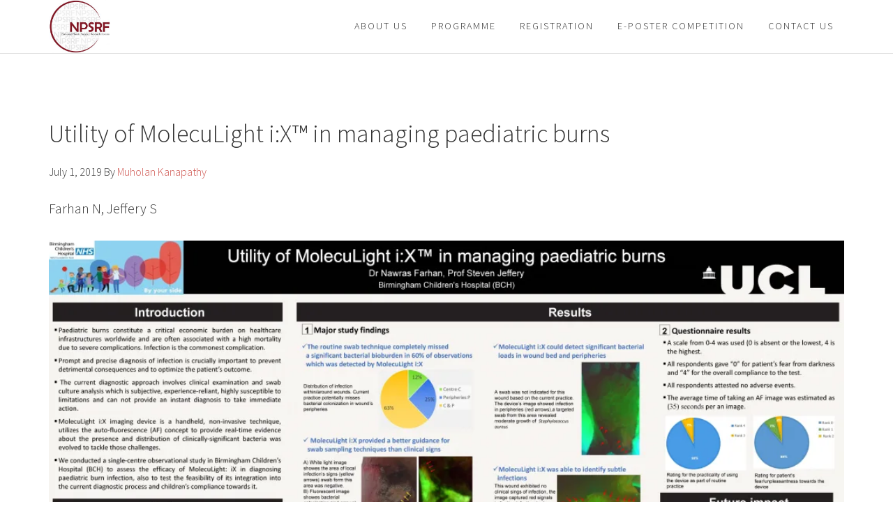

--- FILE ---
content_type: text/html; charset=UTF-8
request_url: https://nationalplasticsurgeryresearchforum.org/category/eposters/page/2
body_size: 14026
content:
<!DOCTYPE html>
<html lang="en-US">
<head >
<meta charset="UTF-8" />
		<meta name="robots" content="noindex" />
		<meta name="viewport" content="width=device-width, initial-scale=1" />
<title>EPosters – Page 2</title>
<meta name='robots' content='max-image-preview:large' />
<link rel='dns-prefetch' href='//fonts.googleapis.com' />
<link rel='dns-prefetch' href='//maxcdn.bootstrapcdn.com' />
<link rel='dns-prefetch' href='//s.w.org' />
<link rel='dns-prefetch' href='//v0.wordpress.com' />
<link rel='dns-prefetch' href='//i0.wp.com' />
<link rel='dns-prefetch' href='//jetpack.wordpress.com' />
<link rel='dns-prefetch' href='//s0.wp.com' />
<link rel='dns-prefetch' href='//public-api.wordpress.com' />
<link rel='dns-prefetch' href='//0.gravatar.com' />
<link rel='dns-prefetch' href='//1.gravatar.com' />
<link rel='dns-prefetch' href='//2.gravatar.com' />
<link rel='dns-prefetch' href='//widgets.wp.com' />
<link rel="alternate" type="application/rss+xml" title="National Plastic Surgery Research Forum &raquo; Feed" href="https://nationalplasticsurgeryresearchforum.org/feed" />
<link rel="alternate" type="application/rss+xml" title="National Plastic Surgery Research Forum &raquo; Comments Feed" href="https://nationalplasticsurgeryresearchforum.org/comments/feed" />
<link rel="alternate" type="text/calendar" title="National Plastic Surgery Research Forum &raquo; iCal Feed" href="https://nationalplasticsurgeryresearchforum.org/events/?ical=1" />
<link rel="alternate" type="application/rss+xml" title="National Plastic Surgery Research Forum &raquo; EPosters Category Feed" href="https://nationalplasticsurgeryresearchforum.org/category/eposters/feed" />
<link rel="canonical" href="https://nationalplasticsurgeryresearchforum.org/category/eposters/page/2" />
<script type="text/javascript">
window._wpemojiSettings = {"baseUrl":"https:\/\/s.w.org\/images\/core\/emoji\/14.0.0\/72x72\/","ext":".png","svgUrl":"https:\/\/s.w.org\/images\/core\/emoji\/14.0.0\/svg\/","svgExt":".svg","source":{"concatemoji":"https:\/\/nationalplasticsurgeryresearchforum.org\/wp-includes\/js\/wp-emoji-release.min.js?ver=6.0.11"}};
/*! This file is auto-generated */
!function(e,a,t){var n,r,o,i=a.createElement("canvas"),p=i.getContext&&i.getContext("2d");function s(e,t){var a=String.fromCharCode,e=(p.clearRect(0,0,i.width,i.height),p.fillText(a.apply(this,e),0,0),i.toDataURL());return p.clearRect(0,0,i.width,i.height),p.fillText(a.apply(this,t),0,0),e===i.toDataURL()}function c(e){var t=a.createElement("script");t.src=e,t.defer=t.type="text/javascript",a.getElementsByTagName("head")[0].appendChild(t)}for(o=Array("flag","emoji"),t.supports={everything:!0,everythingExceptFlag:!0},r=0;r<o.length;r++)t.supports[o[r]]=function(e){if(!p||!p.fillText)return!1;switch(p.textBaseline="top",p.font="600 32px Arial",e){case"flag":return s([127987,65039,8205,9895,65039],[127987,65039,8203,9895,65039])?!1:!s([55356,56826,55356,56819],[55356,56826,8203,55356,56819])&&!s([55356,57332,56128,56423,56128,56418,56128,56421,56128,56430,56128,56423,56128,56447],[55356,57332,8203,56128,56423,8203,56128,56418,8203,56128,56421,8203,56128,56430,8203,56128,56423,8203,56128,56447]);case"emoji":return!s([129777,127995,8205,129778,127999],[129777,127995,8203,129778,127999])}return!1}(o[r]),t.supports.everything=t.supports.everything&&t.supports[o[r]],"flag"!==o[r]&&(t.supports.everythingExceptFlag=t.supports.everythingExceptFlag&&t.supports[o[r]]);t.supports.everythingExceptFlag=t.supports.everythingExceptFlag&&!t.supports.flag,t.DOMReady=!1,t.readyCallback=function(){t.DOMReady=!0},t.supports.everything||(n=function(){t.readyCallback()},a.addEventListener?(a.addEventListener("DOMContentLoaded",n,!1),e.addEventListener("load",n,!1)):(e.attachEvent("onload",n),a.attachEvent("onreadystatechange",function(){"complete"===a.readyState&&t.readyCallback()})),(e=t.source||{}).concatemoji?c(e.concatemoji):e.wpemoji&&e.twemoji&&(c(e.twemoji),c(e.wpemoji)))}(window,document,window._wpemojiSettings);
</script>
<style type="text/css">
img.wp-smiley,
img.emoji {
	display: inline !important;
	border: none !important;
	box-shadow: none !important;
	height: 1em !important;
	width: 1em !important;
	margin: 0 0.07em !important;
	vertical-align: -0.1em !important;
	background: none !important;
	padding: 0 !important;
}
</style>
	<link rel='stylesheet' id='squareone-css'  href='https://nationalplasticsurgeryresearchforum.org/wp-content/themes/squareone/style.css?ver=1.0.0' type='text/css' media='all' />
<style id='squareone-inline-css' type='text/css'>

		a,
		.entry-title a:hover,
		.image-section a:hover,
		.image-section .featured-content .entry-title a:hover,
		.site-footer a:hover {
			color: #ce534d;
		}

		button,
		input[type="button"],
		input[type="reset"],
		input[type="submit"],
		.archive-pagination li a:hover,
		.archive-pagination .active a,
		.button,
		.widget .button,
		.rightrow,
		.popular,
		.enews-widget input[type="submit"],
		.front-page-2,
		.front-page-6,
		.portfolio .more-link {
			background-color: #ce534d;
		}

		button,
		input[type="button"],
		input[type="reset"],
		input[type="submit"],
		.button,
		.front-page input:focus,
		.front-page textarea:focus,
		.widget .button {
			border-color: #ce534d;
		}
		
</style>
<link rel='stylesheet' id='wp-block-library-css'  href='https://nationalplasticsurgeryresearchforum.org/wp-includes/css/dist/block-library/style.min.css?ver=6.0.11' type='text/css' media='all' />
<style id='wp-block-library-inline-css' type='text/css'>
.has-text-align-justify{text-align:justify;}
</style>
<link rel='stylesheet' id='mediaelement-css'  href='https://nationalplasticsurgeryresearchforum.org/wp-includes/js/mediaelement/mediaelementplayer-legacy.min.css?ver=4.2.16' type='text/css' media='all' />
<link rel='stylesheet' id='wp-mediaelement-css'  href='https://nationalplasticsurgeryresearchforum.org/wp-includes/js/mediaelement/wp-mediaelement.min.css?ver=6.0.11' type='text/css' media='all' />
<style id='global-styles-inline-css' type='text/css'>
body{--wp--preset--color--black: #000000;--wp--preset--color--cyan-bluish-gray: #abb8c3;--wp--preset--color--white: #ffffff;--wp--preset--color--pale-pink: #f78da7;--wp--preset--color--vivid-red: #cf2e2e;--wp--preset--color--luminous-vivid-orange: #ff6900;--wp--preset--color--luminous-vivid-amber: #fcb900;--wp--preset--color--light-green-cyan: #7bdcb5;--wp--preset--color--vivid-green-cyan: #00d084;--wp--preset--color--pale-cyan-blue: #8ed1fc;--wp--preset--color--vivid-cyan-blue: #0693e3;--wp--preset--color--vivid-purple: #9b51e0;--wp--preset--gradient--vivid-cyan-blue-to-vivid-purple: linear-gradient(135deg,rgba(6,147,227,1) 0%,rgb(155,81,224) 100%);--wp--preset--gradient--light-green-cyan-to-vivid-green-cyan: linear-gradient(135deg,rgb(122,220,180) 0%,rgb(0,208,130) 100%);--wp--preset--gradient--luminous-vivid-amber-to-luminous-vivid-orange: linear-gradient(135deg,rgba(252,185,0,1) 0%,rgba(255,105,0,1) 100%);--wp--preset--gradient--luminous-vivid-orange-to-vivid-red: linear-gradient(135deg,rgba(255,105,0,1) 0%,rgb(207,46,46) 100%);--wp--preset--gradient--very-light-gray-to-cyan-bluish-gray: linear-gradient(135deg,rgb(238,238,238) 0%,rgb(169,184,195) 100%);--wp--preset--gradient--cool-to-warm-spectrum: linear-gradient(135deg,rgb(74,234,220) 0%,rgb(151,120,209) 20%,rgb(207,42,186) 40%,rgb(238,44,130) 60%,rgb(251,105,98) 80%,rgb(254,248,76) 100%);--wp--preset--gradient--blush-light-purple: linear-gradient(135deg,rgb(255,206,236) 0%,rgb(152,150,240) 100%);--wp--preset--gradient--blush-bordeaux: linear-gradient(135deg,rgb(254,205,165) 0%,rgb(254,45,45) 50%,rgb(107,0,62) 100%);--wp--preset--gradient--luminous-dusk: linear-gradient(135deg,rgb(255,203,112) 0%,rgb(199,81,192) 50%,rgb(65,88,208) 100%);--wp--preset--gradient--pale-ocean: linear-gradient(135deg,rgb(255,245,203) 0%,rgb(182,227,212) 50%,rgb(51,167,181) 100%);--wp--preset--gradient--electric-grass: linear-gradient(135deg,rgb(202,248,128) 0%,rgb(113,206,126) 100%);--wp--preset--gradient--midnight: linear-gradient(135deg,rgb(2,3,129) 0%,rgb(40,116,252) 100%);--wp--preset--duotone--dark-grayscale: url('#wp-duotone-dark-grayscale');--wp--preset--duotone--grayscale: url('#wp-duotone-grayscale');--wp--preset--duotone--purple-yellow: url('#wp-duotone-purple-yellow');--wp--preset--duotone--blue-red: url('#wp-duotone-blue-red');--wp--preset--duotone--midnight: url('#wp-duotone-midnight');--wp--preset--duotone--magenta-yellow: url('#wp-duotone-magenta-yellow');--wp--preset--duotone--purple-green: url('#wp-duotone-purple-green');--wp--preset--duotone--blue-orange: url('#wp-duotone-blue-orange');--wp--preset--font-size--small: 13px;--wp--preset--font-size--medium: 20px;--wp--preset--font-size--large: 36px;--wp--preset--font-size--x-large: 42px;}.has-black-color{color: var(--wp--preset--color--black) !important;}.has-cyan-bluish-gray-color{color: var(--wp--preset--color--cyan-bluish-gray) !important;}.has-white-color{color: var(--wp--preset--color--white) !important;}.has-pale-pink-color{color: var(--wp--preset--color--pale-pink) !important;}.has-vivid-red-color{color: var(--wp--preset--color--vivid-red) !important;}.has-luminous-vivid-orange-color{color: var(--wp--preset--color--luminous-vivid-orange) !important;}.has-luminous-vivid-amber-color{color: var(--wp--preset--color--luminous-vivid-amber) !important;}.has-light-green-cyan-color{color: var(--wp--preset--color--light-green-cyan) !important;}.has-vivid-green-cyan-color{color: var(--wp--preset--color--vivid-green-cyan) !important;}.has-pale-cyan-blue-color{color: var(--wp--preset--color--pale-cyan-blue) !important;}.has-vivid-cyan-blue-color{color: var(--wp--preset--color--vivid-cyan-blue) !important;}.has-vivid-purple-color{color: var(--wp--preset--color--vivid-purple) !important;}.has-black-background-color{background-color: var(--wp--preset--color--black) !important;}.has-cyan-bluish-gray-background-color{background-color: var(--wp--preset--color--cyan-bluish-gray) !important;}.has-white-background-color{background-color: var(--wp--preset--color--white) !important;}.has-pale-pink-background-color{background-color: var(--wp--preset--color--pale-pink) !important;}.has-vivid-red-background-color{background-color: var(--wp--preset--color--vivid-red) !important;}.has-luminous-vivid-orange-background-color{background-color: var(--wp--preset--color--luminous-vivid-orange) !important;}.has-luminous-vivid-amber-background-color{background-color: var(--wp--preset--color--luminous-vivid-amber) !important;}.has-light-green-cyan-background-color{background-color: var(--wp--preset--color--light-green-cyan) !important;}.has-vivid-green-cyan-background-color{background-color: var(--wp--preset--color--vivid-green-cyan) !important;}.has-pale-cyan-blue-background-color{background-color: var(--wp--preset--color--pale-cyan-blue) !important;}.has-vivid-cyan-blue-background-color{background-color: var(--wp--preset--color--vivid-cyan-blue) !important;}.has-vivid-purple-background-color{background-color: var(--wp--preset--color--vivid-purple) !important;}.has-black-border-color{border-color: var(--wp--preset--color--black) !important;}.has-cyan-bluish-gray-border-color{border-color: var(--wp--preset--color--cyan-bluish-gray) !important;}.has-white-border-color{border-color: var(--wp--preset--color--white) !important;}.has-pale-pink-border-color{border-color: var(--wp--preset--color--pale-pink) !important;}.has-vivid-red-border-color{border-color: var(--wp--preset--color--vivid-red) !important;}.has-luminous-vivid-orange-border-color{border-color: var(--wp--preset--color--luminous-vivid-orange) !important;}.has-luminous-vivid-amber-border-color{border-color: var(--wp--preset--color--luminous-vivid-amber) !important;}.has-light-green-cyan-border-color{border-color: var(--wp--preset--color--light-green-cyan) !important;}.has-vivid-green-cyan-border-color{border-color: var(--wp--preset--color--vivid-green-cyan) !important;}.has-pale-cyan-blue-border-color{border-color: var(--wp--preset--color--pale-cyan-blue) !important;}.has-vivid-cyan-blue-border-color{border-color: var(--wp--preset--color--vivid-cyan-blue) !important;}.has-vivid-purple-border-color{border-color: var(--wp--preset--color--vivid-purple) !important;}.has-vivid-cyan-blue-to-vivid-purple-gradient-background{background: var(--wp--preset--gradient--vivid-cyan-blue-to-vivid-purple) !important;}.has-light-green-cyan-to-vivid-green-cyan-gradient-background{background: var(--wp--preset--gradient--light-green-cyan-to-vivid-green-cyan) !important;}.has-luminous-vivid-amber-to-luminous-vivid-orange-gradient-background{background: var(--wp--preset--gradient--luminous-vivid-amber-to-luminous-vivid-orange) !important;}.has-luminous-vivid-orange-to-vivid-red-gradient-background{background: var(--wp--preset--gradient--luminous-vivid-orange-to-vivid-red) !important;}.has-very-light-gray-to-cyan-bluish-gray-gradient-background{background: var(--wp--preset--gradient--very-light-gray-to-cyan-bluish-gray) !important;}.has-cool-to-warm-spectrum-gradient-background{background: var(--wp--preset--gradient--cool-to-warm-spectrum) !important;}.has-blush-light-purple-gradient-background{background: var(--wp--preset--gradient--blush-light-purple) !important;}.has-blush-bordeaux-gradient-background{background: var(--wp--preset--gradient--blush-bordeaux) !important;}.has-luminous-dusk-gradient-background{background: var(--wp--preset--gradient--luminous-dusk) !important;}.has-pale-ocean-gradient-background{background: var(--wp--preset--gradient--pale-ocean) !important;}.has-electric-grass-gradient-background{background: var(--wp--preset--gradient--electric-grass) !important;}.has-midnight-gradient-background{background: var(--wp--preset--gradient--midnight) !important;}.has-small-font-size{font-size: var(--wp--preset--font-size--small) !important;}.has-medium-font-size{font-size: var(--wp--preset--font-size--medium) !important;}.has-large-font-size{font-size: var(--wp--preset--font-size--large) !important;}.has-x-large-font-size{font-size: var(--wp--preset--font-size--x-large) !important;}
</style>
<link rel='stylesheet' id='contact-form-7-css'  href='https://nationalplasticsurgeryresearchforum.org/wp-content/plugins/contact-form-7/includes/css/styles.css?ver=5.6.1' type='text/css' media='all' />
<link rel='stylesheet' id='google-fonts-css'  href='//fonts.googleapis.com/css?family=Source+Sans+Pro%3A200%2C300%2C400%2C500%2C600&#038;ver=1.0.0' type='text/css' media='all' />
<link rel='stylesheet' id='dashicons-css'  href='https://nationalplasticsurgeryresearchforum.org/wp-includes/css/dashicons.min.css?ver=6.0.11' type='text/css' media='all' />
<link rel='stylesheet' id='font-awesome-css'  href='https://maxcdn.bootstrapcdn.com/font-awesome/4.5.0/css/font-awesome.min.css?ver=4.5.0' type='text/css' media='all' />
<link rel='stylesheet' id='simple-social-icons-font-css'  href='https://nationalplasticsurgeryresearchforum.org/wp-content/plugins/simple-social-icons/css/style.css?ver=3.0.2' type='text/css' media='all' />
<!-- Inline jetpack_facebook_likebox -->
<style id='jetpack_facebook_likebox-inline-css' type='text/css'>
.widget_facebook_likebox {
	overflow: hidden;
}

</style>
<link rel='stylesheet' id='jquery-lazyloadxt-spinner-css-css'  href='//nationalplasticsurgeryresearchforum.org/wp-content/plugins/a3-lazy-load/assets/css/jquery.lazyloadxt.spinner.css?ver=6.0.11' type='text/css' media='all' />
<link rel='stylesheet' id='jetpack_css-css'  href='https://nationalplasticsurgeryresearchforum.org/wp-content/plugins/jetpack/css/jetpack.css?ver=11.1.4' type='text/css' media='all' />
<script type='text/javascript' src='https://nationalplasticsurgeryresearchforum.org/wp-includes/js/jquery/jquery.min.js?ver=3.6.0' id='jquery-core-js'></script>
<script type='text/javascript' src='https://nationalplasticsurgeryresearchforum.org/wp-includes/js/jquery/jquery-migrate.min.js?ver=3.3.2' id='jquery-migrate-js'></script>
<script type='text/javascript' src='https://nationalplasticsurgeryresearchforum.org/wp-content/themes/squareone/js/global.js?ver=1.0.0' id='squareone-global-js'></script>
<link rel="https://api.w.org/" href="https://nationalplasticsurgeryresearchforum.org/wp-json/" /><link rel="alternate" type="application/json" href="https://nationalplasticsurgeryresearchforum.org/wp-json/wp/v2/categories/10" /><link rel="EditURI" type="application/rsd+xml" title="RSD" href="https://nationalplasticsurgeryresearchforum.org/xmlrpc.php?rsd" />
<meta name="tec-api-version" content="v1"><meta name="tec-api-origin" content="https://nationalplasticsurgeryresearchforum.org"><link rel="alternate" href="https://nationalplasticsurgeryresearchforum.org/wp-json/tribe/events/v1/" /><style>img#wpstats{display:none}</style>
	<link rel="pingback" href="https://nationalplasticsurgeryresearchforum.org/xmlrpc.php" />
<link rel="prev" href="https://nationalplasticsurgeryresearchforum.org/category/eposters/" />
<link rel="next" href="https://nationalplasticsurgeryresearchforum.org/category/eposters/page/3" />
<style type="text/css">.site-title a { background: url(https://nationalplasticsurgeryresearchforum.org/wp-content/uploads/2018/01/cropped-NPSRF-Logo.jpg) no-repeat !important; }</style>
<style type="text/css">.broken_link, a.broken_link {
	text-decoration: line-through;
}</style>
<!-- Jetpack Open Graph Tags -->
<meta property="og:type" content="website" />
<meta property="og:title" content="EPosters – Page 2" />
<meta property="og:url" content="https://nationalplasticsurgeryresearchforum.org/category/eposters" />
<meta property="og:site_name" content="National Plastic Surgery Research Forum" />
<meta property="og:image" content="https://i0.wp.com/nationalplasticsurgeryresearchforum.org/wp-content/uploads/2018/01/cropped-researcher-npsrf-1.jpg?fit=512%2C512&#038;ssl=1" />
<meta property="og:image:width" content="512" />
<meta property="og:image:height" content="512" />
<meta property="og:image:alt" content="" />
<meta property="og:locale" content="en_US" />

<!-- End Jetpack Open Graph Tags -->
<link rel="icon" href="https://i0.wp.com/nationalplasticsurgeryresearchforum.org/wp-content/uploads/2018/01/cropped-researcher-npsrf-1.jpg?fit=32%2C32&#038;ssl=1" sizes="32x32" />
<link rel="icon" href="https://i0.wp.com/nationalplasticsurgeryresearchforum.org/wp-content/uploads/2018/01/cropped-researcher-npsrf-1.jpg?fit=192%2C192&#038;ssl=1" sizes="192x192" />
<link rel="apple-touch-icon" href="https://i0.wp.com/nationalplasticsurgeryresearchforum.org/wp-content/uploads/2018/01/cropped-researcher-npsrf-1.jpg?fit=180%2C180&#038;ssl=1" />
<meta name="msapplication-TileImage" content="https://i0.wp.com/nationalplasticsurgeryresearchforum.org/wp-content/uploads/2018/01/cropped-researcher-npsrf-1.jpg?fit=270%2C270&#038;ssl=1" />
</head>
<body data-rsssl=1 class="archive paged category category-eposters category-10 paged-2 category-paged-2 tribe-no-js custom-header header-image header-full-width full-width-content genesis-breadcrumbs-hidden genesis-footer-widgets-hidden" itemscope itemtype="https://schema.org/WebPage"><svg xmlns="http://www.w3.org/2000/svg" viewBox="0 0 0 0" width="0" height="0" focusable="false" role="none" style="visibility: hidden; position: absolute; left: -9999px; overflow: hidden;" ><defs><filter id="wp-duotone-dark-grayscale"><feColorMatrix color-interpolation-filters="sRGB" type="matrix" values=" .299 .587 .114 0 0 .299 .587 .114 0 0 .299 .587 .114 0 0 .299 .587 .114 0 0 " /><feComponentTransfer color-interpolation-filters="sRGB" ><feFuncR type="table" tableValues="0 0.49803921568627" /><feFuncG type="table" tableValues="0 0.49803921568627" /><feFuncB type="table" tableValues="0 0.49803921568627" /><feFuncA type="table" tableValues="1 1" /></feComponentTransfer><feComposite in2="SourceGraphic" operator="in" /></filter></defs></svg><svg xmlns="http://www.w3.org/2000/svg" viewBox="0 0 0 0" width="0" height="0" focusable="false" role="none" style="visibility: hidden; position: absolute; left: -9999px; overflow: hidden;" ><defs><filter id="wp-duotone-grayscale"><feColorMatrix color-interpolation-filters="sRGB" type="matrix" values=" .299 .587 .114 0 0 .299 .587 .114 0 0 .299 .587 .114 0 0 .299 .587 .114 0 0 " /><feComponentTransfer color-interpolation-filters="sRGB" ><feFuncR type="table" tableValues="0 1" /><feFuncG type="table" tableValues="0 1" /><feFuncB type="table" tableValues="0 1" /><feFuncA type="table" tableValues="1 1" /></feComponentTransfer><feComposite in2="SourceGraphic" operator="in" /></filter></defs></svg><svg xmlns="http://www.w3.org/2000/svg" viewBox="0 0 0 0" width="0" height="0" focusable="false" role="none" style="visibility: hidden; position: absolute; left: -9999px; overflow: hidden;" ><defs><filter id="wp-duotone-purple-yellow"><feColorMatrix color-interpolation-filters="sRGB" type="matrix" values=" .299 .587 .114 0 0 .299 .587 .114 0 0 .299 .587 .114 0 0 .299 .587 .114 0 0 " /><feComponentTransfer color-interpolation-filters="sRGB" ><feFuncR type="table" tableValues="0.54901960784314 0.98823529411765" /><feFuncG type="table" tableValues="0 1" /><feFuncB type="table" tableValues="0.71764705882353 0.25490196078431" /><feFuncA type="table" tableValues="1 1" /></feComponentTransfer><feComposite in2="SourceGraphic" operator="in" /></filter></defs></svg><svg xmlns="http://www.w3.org/2000/svg" viewBox="0 0 0 0" width="0" height="0" focusable="false" role="none" style="visibility: hidden; position: absolute; left: -9999px; overflow: hidden;" ><defs><filter id="wp-duotone-blue-red"><feColorMatrix color-interpolation-filters="sRGB" type="matrix" values=" .299 .587 .114 0 0 .299 .587 .114 0 0 .299 .587 .114 0 0 .299 .587 .114 0 0 " /><feComponentTransfer color-interpolation-filters="sRGB" ><feFuncR type="table" tableValues="0 1" /><feFuncG type="table" tableValues="0 0.27843137254902" /><feFuncB type="table" tableValues="0.5921568627451 0.27843137254902" /><feFuncA type="table" tableValues="1 1" /></feComponentTransfer><feComposite in2="SourceGraphic" operator="in" /></filter></defs></svg><svg xmlns="http://www.w3.org/2000/svg" viewBox="0 0 0 0" width="0" height="0" focusable="false" role="none" style="visibility: hidden; position: absolute; left: -9999px; overflow: hidden;" ><defs><filter id="wp-duotone-midnight"><feColorMatrix color-interpolation-filters="sRGB" type="matrix" values=" .299 .587 .114 0 0 .299 .587 .114 0 0 .299 .587 .114 0 0 .299 .587 .114 0 0 " /><feComponentTransfer color-interpolation-filters="sRGB" ><feFuncR type="table" tableValues="0 0" /><feFuncG type="table" tableValues="0 0.64705882352941" /><feFuncB type="table" tableValues="0 1" /><feFuncA type="table" tableValues="1 1" /></feComponentTransfer><feComposite in2="SourceGraphic" operator="in" /></filter></defs></svg><svg xmlns="http://www.w3.org/2000/svg" viewBox="0 0 0 0" width="0" height="0" focusable="false" role="none" style="visibility: hidden; position: absolute; left: -9999px; overflow: hidden;" ><defs><filter id="wp-duotone-magenta-yellow"><feColorMatrix color-interpolation-filters="sRGB" type="matrix" values=" .299 .587 .114 0 0 .299 .587 .114 0 0 .299 .587 .114 0 0 .299 .587 .114 0 0 " /><feComponentTransfer color-interpolation-filters="sRGB" ><feFuncR type="table" tableValues="0.78039215686275 1" /><feFuncG type="table" tableValues="0 0.94901960784314" /><feFuncB type="table" tableValues="0.35294117647059 0.47058823529412" /><feFuncA type="table" tableValues="1 1" /></feComponentTransfer><feComposite in2="SourceGraphic" operator="in" /></filter></defs></svg><svg xmlns="http://www.w3.org/2000/svg" viewBox="0 0 0 0" width="0" height="0" focusable="false" role="none" style="visibility: hidden; position: absolute; left: -9999px; overflow: hidden;" ><defs><filter id="wp-duotone-purple-green"><feColorMatrix color-interpolation-filters="sRGB" type="matrix" values=" .299 .587 .114 0 0 .299 .587 .114 0 0 .299 .587 .114 0 0 .299 .587 .114 0 0 " /><feComponentTransfer color-interpolation-filters="sRGB" ><feFuncR type="table" tableValues="0.65098039215686 0.40392156862745" /><feFuncG type="table" tableValues="0 1" /><feFuncB type="table" tableValues="0.44705882352941 0.4" /><feFuncA type="table" tableValues="1 1" /></feComponentTransfer><feComposite in2="SourceGraphic" operator="in" /></filter></defs></svg><svg xmlns="http://www.w3.org/2000/svg" viewBox="0 0 0 0" width="0" height="0" focusable="false" role="none" style="visibility: hidden; position: absolute; left: -9999px; overflow: hidden;" ><defs><filter id="wp-duotone-blue-orange"><feColorMatrix color-interpolation-filters="sRGB" type="matrix" values=" .299 .587 .114 0 0 .299 .587 .114 0 0 .299 .587 .114 0 0 .299 .587 .114 0 0 " /><feComponentTransfer color-interpolation-filters="sRGB" ><feFuncR type="table" tableValues="0.098039215686275 1" /><feFuncG type="table" tableValues="0 0.66274509803922" /><feFuncB type="table" tableValues="0.84705882352941 0.41960784313725" /><feFuncA type="table" tableValues="1 1" /></feComponentTransfer><feComposite in2="SourceGraphic" operator="in" /></filter></defs></svg><div class="site-container"><ul class="genesis-skip-link"><li><a href="#genesis-nav-primary" class="screen-reader-shortcut"> Skip to primary navigation</a></li><li><a href="#genesis-content" class="screen-reader-shortcut"> Skip to main content</a></li></ul><header class="site-header" itemscope itemtype="https://schema.org/WPHeader"><div class="wrap"><div class="title-area"><p class="site-title" itemprop="headline"><a href="https://nationalplasticsurgeryresearchforum.org/">National Plastic Surgery Research Forum</a></p><p class="site-description" itemprop="description">Plastic Surgery Academic Meeting: 6th July | London | 2019</p></div><nav class="nav-primary" aria-label="Main" itemscope itemtype="https://schema.org/SiteNavigationElement" id="genesis-nav-primary"><div class="wrap"><ul id="menu-npsrf-menu" class="menu genesis-nav-menu menu-primary js-superfish"><li id="menu-item-25" class="menu-item menu-item-type-post_type menu-item-object-page menu-item-home menu-item-25"><a href="https://nationalplasticsurgeryresearchforum.org/about-us" itemprop="url"><span itemprop="name">About Us</span></a></li>
<li id="menu-item-160" class="menu-item menu-item-type-post_type menu-item-object-page menu-item-has-children menu-item-160"><a href="https://nationalplasticsurgeryresearchforum.org/national-plastic-surgery-research-forum-meeting-programme-6th-july-2019" itemprop="url"><span itemprop="name">Programme</span></a>
<ul class="sub-menu">
	<li id="menu-item-291" class="menu-item menu-item-type-post_type menu-item-object-page menu-item-291"><a href="https://nationalplasticsurgeryresearchforum.org/national-plastic-surgery-research-forum-meeting-programme-6th-july-2019" itemprop="url"><span itemprop="name">Programme</span></a></li>
	<li id="menu-item-290" class="menu-item menu-item-type-post_type menu-item-object-page menu-item-290"><a href="https://nationalplasticsurgeryresearchforum.org/confirmed-speakers-for-the-npsrf-day-6th-july-2019" itemprop="url"><span itemprop="name">Speakers Biographies</span></a></li>
</ul>
</li>
<li id="menu-item-119" class="menu-item menu-item-type-post_type menu-item-object-post menu-item-119"><a href="https://nationalplasticsurgeryresearchforum.org/the-meeting" itemprop="url"><span itemprop="name">Registration</span></a></li>
<li id="menu-item-170" class="menu-item menu-item-type-post_type menu-item-object-page menu-item-has-children menu-item-170"><a href="https://nationalplasticsurgeryresearchforum.org/npsrf-e-poster-competition" itemprop="url"><span itemprop="name">E-Poster Competition</span></a>
<ul class="sub-menu">
	<li id="menu-item-182" class="menu-item menu-item-type-post_type menu-item-object-page menu-item-182"><a href="https://nationalplasticsurgeryresearchforum.org/npsrf-e-poster-competition" itemprop="url"><span itemprop="name">E-Poster Competition</span></a></li>
	<li id="menu-item-171" class="menu-item menu-item-type-post_type menu-item-object-page menu-item-171"><a href="https://nationalplasticsurgeryresearchforum.org/e-posters" itemprop="url"><span itemprop="name">E-Poster Entries</span></a></li>
	<li id="menu-item-175" class="menu-item menu-item-type-post_type menu-item-object-page menu-item-175"><a href="https://nationalplasticsurgeryresearchforum.org/npsrf-e-poster-submission-portal" itemprop="url"><span itemprop="name">Submission Portal</span></a></li>
</ul>
</li>
<li id="menu-item-33" class="menu-item menu-item-type-post_type menu-item-object-page menu-item-33"><a href="https://nationalplasticsurgeryresearchforum.org/contact-us" itemprop="url"><span itemprop="name">Contact Us</span></a></li>
</ul></div></nav></div></header><div class="site-inner"><div class="content-sidebar-wrap"><main class="content" id="genesis-content"><article class="post-729 post type-post status-publish format-standard has-post-thumbnail category-eposters entry" aria-label="Utility of MolecuLight i:X™ in managing paediatric burns" itemscope itemtype="https://schema.org/CreativeWork"><header class="entry-header"><h2 class="entry-title" itemprop="headline"><a class="entry-title-link" rel="bookmark" href="https://nationalplasticsurgeryresearchforum.org/utility-of-moleculight-ix-in-managing-paediatric-burns">Utility of MolecuLight i:X™ in managing paediatric burns</a></h2>
<p class="entry-meta"><time class="entry-time" itemprop="datePublished" datetime="2019-07-01T20:20:40+00:00">July 1, 2019</time> By <span class="entry-author" itemprop="author" itemscope itemtype="https://schema.org/Person"><a href="https://nationalplasticsurgeryresearchforum.org/author/mkanapathy" class="entry-author-link" rel="author" itemprop="url"><span class="entry-author-name" itemprop="name">Muholan Kanapathy</span></a></span>  </p></header><div class="entry-content" itemprop="text">
<p> Farhan N, Jeffery S </p>



<figure class="wp-block-image is-resized"><img data-attachment-id="762" data-permalink="https://nationalplasticsurgeryresearchforum.org/utility-of-moleculight-ix-in-managing-paediatric-burns/farhan-n-jeffery-s-1" data-orig-file="https://i0.wp.com/nationalplasticsurgeryresearchforum.org/wp-content/uploads/2019/07/Farhan-N-Jeffery-S-1.jpg?fit=5500%2C2800&amp;ssl=1" data-orig-size="5500,2800" data-comments-opened="1" data-image-meta="{&quot;aperture&quot;:&quot;0&quot;,&quot;credit&quot;:&quot;&quot;,&quot;camera&quot;:&quot;&quot;,&quot;caption&quot;:&quot;&quot;,&quot;created_timestamp&quot;:&quot;0&quot;,&quot;copyright&quot;:&quot;&quot;,&quot;focal_length&quot;:&quot;0&quot;,&quot;iso&quot;:&quot;0&quot;,&quot;shutter_speed&quot;:&quot;0&quot;,&quot;title&quot;:&quot;&quot;,&quot;orientation&quot;:&quot;1&quot;}" data-image-title="Farhan-N-Jeffery-S-1" data-image-description="" data-image-caption="" data-medium-file="https://i0.wp.com/nationalplasticsurgeryresearchforum.org/wp-content/uploads/2019/07/Farhan-N-Jeffery-S-1.jpg?fit=300%2C153&amp;ssl=1" data-large-file="https://i0.wp.com/nationalplasticsurgeryresearchforum.org/wp-content/uploads/2019/07/Farhan-N-Jeffery-S-1.jpg?fit=1024%2C521&amp;ssl=1" src="https://i0.wp.com/nationalplasticsurgeryresearchforum.org/wp-content/plugins/a3-lazy-load/assets/images/lazy_placeholder.gif?resize=1285%2C654" data-lazy-type="image" data-src="https://i2.wp.com/nationalplasticsurgeryresearchforum.org/wp-content/uploads/2019/07/Farhan-N-Jeffery-S-1.jpg?fit=1024%2C521&amp;ssl=1" alt="" class="lazy lazy-hidden wp-image-762" width="1285" height="654" srcset="" data-srcset="https://i0.wp.com/nationalplasticsurgeryresearchforum.org/wp-content/uploads/2019/07/Farhan-N-Jeffery-S-1.jpg?w=5500&amp;ssl=1 5500w, https://i0.wp.com/nationalplasticsurgeryresearchforum.org/wp-content/uploads/2019/07/Farhan-N-Jeffery-S-1.jpg?resize=300%2C153&amp;ssl=1 300w, https://i0.wp.com/nationalplasticsurgeryresearchforum.org/wp-content/uploads/2019/07/Farhan-N-Jeffery-S-1.jpg?resize=768%2C391&amp;ssl=1 768w, https://i0.wp.com/nationalplasticsurgeryresearchforum.org/wp-content/uploads/2019/07/Farhan-N-Jeffery-S-1.jpg?resize=1024%2C521&amp;ssl=1 1024w, https://i0.wp.com/nationalplasticsurgeryresearchforum.org/wp-content/uploads/2019/07/Farhan-N-Jeffery-S-1.jpg?w=2000&amp;ssl=1 2000w, https://i0.wp.com/nationalplasticsurgeryresearchforum.org/wp-content/uploads/2019/07/Farhan-N-Jeffery-S-1.jpg?w=3000&amp;ssl=1 3000w" sizes="(max-width: 1000px) 100vw, 1000px" data-recalc-dims="1" /><noscript><img data-attachment-id="762" data-permalink="https://nationalplasticsurgeryresearchforum.org/utility-of-moleculight-ix-in-managing-paediatric-burns/farhan-n-jeffery-s-1" data-orig-file="https://i0.wp.com/nationalplasticsurgeryresearchforum.org/wp-content/uploads/2019/07/Farhan-N-Jeffery-S-1.jpg?fit=5500%2C2800&amp;ssl=1" data-orig-size="5500,2800" data-comments-opened="1" data-image-meta="{&quot;aperture&quot;:&quot;0&quot;,&quot;credit&quot;:&quot;&quot;,&quot;camera&quot;:&quot;&quot;,&quot;caption&quot;:&quot;&quot;,&quot;created_timestamp&quot;:&quot;0&quot;,&quot;copyright&quot;:&quot;&quot;,&quot;focal_length&quot;:&quot;0&quot;,&quot;iso&quot;:&quot;0&quot;,&quot;shutter_speed&quot;:&quot;0&quot;,&quot;title&quot;:&quot;&quot;,&quot;orientation&quot;:&quot;1&quot;}" data-image-title="Farhan-N-Jeffery-S-1" data-image-description="" data-image-caption="" data-medium-file="https://i0.wp.com/nationalplasticsurgeryresearchforum.org/wp-content/uploads/2019/07/Farhan-N-Jeffery-S-1.jpg?fit=300%2C153&amp;ssl=1" data-large-file="https://i0.wp.com/nationalplasticsurgeryresearchforum.org/wp-content/uploads/2019/07/Farhan-N-Jeffery-S-1.jpg?fit=1024%2C521&amp;ssl=1" src="https://i2.wp.com/nationalplasticsurgeryresearchforum.org/wp-content/uploads/2019/07/Farhan-N-Jeffery-S-1.jpg?fit=1024%2C521&amp;ssl=1" alt="" class="wp-image-762" width="1285" height="654" srcset="https://i0.wp.com/nationalplasticsurgeryresearchforum.org/wp-content/uploads/2019/07/Farhan-N-Jeffery-S-1.jpg?w=5500&amp;ssl=1 5500w, https://i0.wp.com/nationalplasticsurgeryresearchforum.org/wp-content/uploads/2019/07/Farhan-N-Jeffery-S-1.jpg?resize=300%2C153&amp;ssl=1 300w, https://i0.wp.com/nationalplasticsurgeryresearchforum.org/wp-content/uploads/2019/07/Farhan-N-Jeffery-S-1.jpg?resize=768%2C391&amp;ssl=1 768w, https://i0.wp.com/nationalplasticsurgeryresearchforum.org/wp-content/uploads/2019/07/Farhan-N-Jeffery-S-1.jpg?resize=1024%2C521&amp;ssl=1 1024w, https://i0.wp.com/nationalplasticsurgeryresearchforum.org/wp-content/uploads/2019/07/Farhan-N-Jeffery-S-1.jpg?w=2000&amp;ssl=1 2000w, https://i0.wp.com/nationalplasticsurgeryresearchforum.org/wp-content/uploads/2019/07/Farhan-N-Jeffery-S-1.jpg?w=3000&amp;ssl=1 3000w" sizes="(max-width: 1000px) 100vw, 1000px" /></noscript></figure>
</div><footer class="entry-footer"><p class="entry-meta"><span class="entry-categories">Filed Under: <a href="https://nationalplasticsurgeryresearchforum.org/category/eposters" rel="category tag">EPosters</a></span> </p></footer></article><article class="post-726 post type-post status-publish format-standard has-post-thumbnail category-eposters entry" aria-label="A National UK multi-centre implementation study of a ICHOM standard set for Congenital Upper Limb Anomalies" itemscope itemtype="https://schema.org/CreativeWork"><header class="entry-header"><h2 class="entry-title" itemprop="headline"><a class="entry-title-link" rel="bookmark" href="https://nationalplasticsurgeryresearchforum.org/a-national-uk-multi-centre-implementation-study-of-a-ichom-standard-set-for-congenital-upper-limb-anomalies">A National UK multi-centre implementation study of a ICHOM standard set for Congenital Upper Limb Anomalies</a></h2>
<p class="entry-meta"><time class="entry-time" itemprop="datePublished" datetime="2019-07-01T20:19:32+00:00">July 1, 2019</time> By <span class="entry-author" itemprop="author" itemscope itemtype="https://schema.org/Person"><a href="https://nationalplasticsurgeryresearchforum.org/author/mkanapathy" class="entry-author-link" rel="author" itemprop="url"><span class="entry-author-name" itemprop="name">Muholan Kanapathy</span></a></span>  </p></header><div class="entry-content" itemprop="text">
<p> Mr E. Campbell (MBChB, BMedSci, MRCS), Miss M. Tjaberinga (BMSc), Mr B. Sivakumar (MBBS, BSc, MD(Res), FRCS(Plast)) </p>



<figure class="wp-block-image is-resized"><img data-attachment-id="727" data-permalink="https://nationalplasticsurgeryresearchforum.org/a-national-uk-multi-centre-implementation-study-of-a-ichom-standard-set-for-congenital-upper-limb-anomalies/mr-e-campbell-mbchb-bmedsci-mrcs-miss-m-tjaberinga-bmsc-mr-b-sivakumar-mbbs-bsc-mdres-frcsplast" data-orig-file="https://i0.wp.com/nationalplasticsurgeryresearchforum.org/wp-content/uploads/2019/07/Mr-E.-Campbell-MBChB-BMedSci-MRCS-Miss-M.-Tjaberinga-BMSc-Mr-B.-Sivakumar-MBBS-BSc-MDRes-FRCSPlast.jpg?fit=3673%2C5201&amp;ssl=1" data-orig-size="3673,5201" data-comments-opened="1" data-image-meta="{&quot;aperture&quot;:&quot;0&quot;,&quot;credit&quot;:&quot;&quot;,&quot;camera&quot;:&quot;&quot;,&quot;caption&quot;:&quot;&quot;,&quot;created_timestamp&quot;:&quot;0&quot;,&quot;copyright&quot;:&quot;&quot;,&quot;focal_length&quot;:&quot;0&quot;,&quot;iso&quot;:&quot;0&quot;,&quot;shutter_speed&quot;:&quot;0&quot;,&quot;title&quot;:&quot;&quot;,&quot;orientation&quot;:&quot;0&quot;}" data-image-title="Mr-E.-Campbell-MBChB-BMedSci-MRCS-Miss-M.-Tjaberinga-BMSc-Mr-B.-Sivakumar-MBBS-BSc-MDRes-FRCSPlast" data-image-description="" data-image-caption="" data-medium-file="https://i0.wp.com/nationalplasticsurgeryresearchforum.org/wp-content/uploads/2019/07/Mr-E.-Campbell-MBChB-BMedSci-MRCS-Miss-M.-Tjaberinga-BMSc-Mr-B.-Sivakumar-MBBS-BSc-MDRes-FRCSPlast.jpg?fit=212%2C300&amp;ssl=1" data-large-file="https://i0.wp.com/nationalplasticsurgeryresearchforum.org/wp-content/uploads/2019/07/Mr-E.-Campbell-MBChB-BMedSci-MRCS-Miss-M.-Tjaberinga-BMSc-Mr-B.-Sivakumar-MBBS-BSc-MDRes-FRCSPlast.jpg?fit=723%2C1024&amp;ssl=1" loading="lazy" src="https://i0.wp.com/nationalplasticsurgeryresearchforum.org/wp-content/plugins/a3-lazy-load/assets/images/lazy_placeholder.gif?resize=1084%2C1534" data-lazy-type="image" data-src="https://i0.wp.com/nationalplasticsurgeryresearchforum.org/wp-content/uploads/2019/07/Mr-E.-Campbell-MBChB-BMedSci-MRCS-Miss-M.-Tjaberinga-BMSc-Mr-B.-Sivakumar-MBBS-BSc-MDRes-FRCSPlast.jpg?fit=723%2C1024&amp;ssl=1" alt="" class="lazy lazy-hidden wp-image-727" width="1084" height="1534" srcset="" data-srcset="https://i0.wp.com/nationalplasticsurgeryresearchforum.org/wp-content/uploads/2019/07/Mr-E.-Campbell-MBChB-BMedSci-MRCS-Miss-M.-Tjaberinga-BMSc-Mr-B.-Sivakumar-MBBS-BSc-MDRes-FRCSPlast.jpg?w=3673&amp;ssl=1 3673w, https://i0.wp.com/nationalplasticsurgeryresearchforum.org/wp-content/uploads/2019/07/Mr-E.-Campbell-MBChB-BMedSci-MRCS-Miss-M.-Tjaberinga-BMSc-Mr-B.-Sivakumar-MBBS-BSc-MDRes-FRCSPlast.jpg?resize=212%2C300&amp;ssl=1 212w, https://i0.wp.com/nationalplasticsurgeryresearchforum.org/wp-content/uploads/2019/07/Mr-E.-Campbell-MBChB-BMedSci-MRCS-Miss-M.-Tjaberinga-BMSc-Mr-B.-Sivakumar-MBBS-BSc-MDRes-FRCSPlast.jpg?resize=768%2C1087&amp;ssl=1 768w, https://i0.wp.com/nationalplasticsurgeryresearchforum.org/wp-content/uploads/2019/07/Mr-E.-Campbell-MBChB-BMedSci-MRCS-Miss-M.-Tjaberinga-BMSc-Mr-B.-Sivakumar-MBBS-BSc-MDRes-FRCSPlast.jpg?resize=723%2C1024&amp;ssl=1 723w, https://i0.wp.com/nationalplasticsurgeryresearchforum.org/wp-content/uploads/2019/07/Mr-E.-Campbell-MBChB-BMedSci-MRCS-Miss-M.-Tjaberinga-BMSc-Mr-B.-Sivakumar-MBBS-BSc-MDRes-FRCSPlast.jpg?w=2000&amp;ssl=1 2000w, https://i0.wp.com/nationalplasticsurgeryresearchforum.org/wp-content/uploads/2019/07/Mr-E.-Campbell-MBChB-BMedSci-MRCS-Miss-M.-Tjaberinga-BMSc-Mr-B.-Sivakumar-MBBS-BSc-MDRes-FRCSPlast.jpg?w=3000&amp;ssl=1 3000w" sizes="(max-width: 1000px) 100vw, 1000px" data-recalc-dims="1" /><noscript><img data-attachment-id="727" data-permalink="https://nationalplasticsurgeryresearchforum.org/a-national-uk-multi-centre-implementation-study-of-a-ichom-standard-set-for-congenital-upper-limb-anomalies/mr-e-campbell-mbchb-bmedsci-mrcs-miss-m-tjaberinga-bmsc-mr-b-sivakumar-mbbs-bsc-mdres-frcsplast" data-orig-file="https://i0.wp.com/nationalplasticsurgeryresearchforum.org/wp-content/uploads/2019/07/Mr-E.-Campbell-MBChB-BMedSci-MRCS-Miss-M.-Tjaberinga-BMSc-Mr-B.-Sivakumar-MBBS-BSc-MDRes-FRCSPlast.jpg?fit=3673%2C5201&amp;ssl=1" data-orig-size="3673,5201" data-comments-opened="1" data-image-meta="{&quot;aperture&quot;:&quot;0&quot;,&quot;credit&quot;:&quot;&quot;,&quot;camera&quot;:&quot;&quot;,&quot;caption&quot;:&quot;&quot;,&quot;created_timestamp&quot;:&quot;0&quot;,&quot;copyright&quot;:&quot;&quot;,&quot;focal_length&quot;:&quot;0&quot;,&quot;iso&quot;:&quot;0&quot;,&quot;shutter_speed&quot;:&quot;0&quot;,&quot;title&quot;:&quot;&quot;,&quot;orientation&quot;:&quot;0&quot;}" data-image-title="Mr-E.-Campbell-MBChB-BMedSci-MRCS-Miss-M.-Tjaberinga-BMSc-Mr-B.-Sivakumar-MBBS-BSc-MDRes-FRCSPlast" data-image-description="" data-image-caption="" data-medium-file="https://i0.wp.com/nationalplasticsurgeryresearchforum.org/wp-content/uploads/2019/07/Mr-E.-Campbell-MBChB-BMedSci-MRCS-Miss-M.-Tjaberinga-BMSc-Mr-B.-Sivakumar-MBBS-BSc-MDRes-FRCSPlast.jpg?fit=212%2C300&amp;ssl=1" data-large-file="https://i0.wp.com/nationalplasticsurgeryresearchforum.org/wp-content/uploads/2019/07/Mr-E.-Campbell-MBChB-BMedSci-MRCS-Miss-M.-Tjaberinga-BMSc-Mr-B.-Sivakumar-MBBS-BSc-MDRes-FRCSPlast.jpg?fit=723%2C1024&amp;ssl=1" loading="lazy" src="https://i0.wp.com/nationalplasticsurgeryresearchforum.org/wp-content/uploads/2019/07/Mr-E.-Campbell-MBChB-BMedSci-MRCS-Miss-M.-Tjaberinga-BMSc-Mr-B.-Sivakumar-MBBS-BSc-MDRes-FRCSPlast.jpg?fit=723%2C1024&amp;ssl=1" alt="" class="wp-image-727" width="1084" height="1534" srcset="https://i0.wp.com/nationalplasticsurgeryresearchforum.org/wp-content/uploads/2019/07/Mr-E.-Campbell-MBChB-BMedSci-MRCS-Miss-M.-Tjaberinga-BMSc-Mr-B.-Sivakumar-MBBS-BSc-MDRes-FRCSPlast.jpg?w=3673&amp;ssl=1 3673w, https://i0.wp.com/nationalplasticsurgeryresearchforum.org/wp-content/uploads/2019/07/Mr-E.-Campbell-MBChB-BMedSci-MRCS-Miss-M.-Tjaberinga-BMSc-Mr-B.-Sivakumar-MBBS-BSc-MDRes-FRCSPlast.jpg?resize=212%2C300&amp;ssl=1 212w, https://i0.wp.com/nationalplasticsurgeryresearchforum.org/wp-content/uploads/2019/07/Mr-E.-Campbell-MBChB-BMedSci-MRCS-Miss-M.-Tjaberinga-BMSc-Mr-B.-Sivakumar-MBBS-BSc-MDRes-FRCSPlast.jpg?resize=768%2C1087&amp;ssl=1 768w, https://i0.wp.com/nationalplasticsurgeryresearchforum.org/wp-content/uploads/2019/07/Mr-E.-Campbell-MBChB-BMedSci-MRCS-Miss-M.-Tjaberinga-BMSc-Mr-B.-Sivakumar-MBBS-BSc-MDRes-FRCSPlast.jpg?resize=723%2C1024&amp;ssl=1 723w, https://i0.wp.com/nationalplasticsurgeryresearchforum.org/wp-content/uploads/2019/07/Mr-E.-Campbell-MBChB-BMedSci-MRCS-Miss-M.-Tjaberinga-BMSc-Mr-B.-Sivakumar-MBBS-BSc-MDRes-FRCSPlast.jpg?w=2000&amp;ssl=1 2000w, https://i0.wp.com/nationalplasticsurgeryresearchforum.org/wp-content/uploads/2019/07/Mr-E.-Campbell-MBChB-BMedSci-MRCS-Miss-M.-Tjaberinga-BMSc-Mr-B.-Sivakumar-MBBS-BSc-MDRes-FRCSPlast.jpg?w=3000&amp;ssl=1 3000w" sizes="(max-width: 1000px) 100vw, 1000px" /></noscript></figure>
</div><footer class="entry-footer"><p class="entry-meta"><span class="entry-categories">Filed Under: <a href="https://nationalplasticsurgeryresearchforum.org/category/eposters" rel="category tag">EPosters</a></span> </p></footer></article><article class="post-723 post type-post status-publish format-standard has-post-thumbnail category-eposters entry" aria-label="Composite Tissue Allotransplantation for Burn and Blast Injuries" itemscope itemtype="https://schema.org/CreativeWork"><header class="entry-header"><h2 class="entry-title" itemprop="headline"><a class="entry-title-link" rel="bookmark" href="https://nationalplasticsurgeryresearchforum.org/composite-tissue-allotransplantation-for-burn-and-blast-injuries">Composite Tissue Allotransplantation for Burn and Blast Injuries</a></h2>
<p class="entry-meta"><time class="entry-time" itemprop="datePublished" datetime="2019-07-01T20:17:34+00:00">July 1, 2019</time> By <span class="entry-author" itemprop="author" itemscope itemtype="https://schema.org/Person"><a href="https://nationalplasticsurgeryresearchforum.org/author/mkanapathy" class="entry-author-link" rel="author" itemprop="url"><span class="entry-author-name" itemprop="name">Muholan Kanapathy</span></a></span>  </p></header><div class="entry-content" itemprop="text">
<p> Raghavan A, Jemec B, Motallebzadeh R </p>



<figure class="wp-block-image is-resized"><img data-attachment-id="724" data-permalink="https://nationalplasticsurgeryresearchforum.org/composite-tissue-allotransplantation-for-burn-and-blast-injuries/raghavan-a-jemec-b-motallebzadeh-r" data-orig-file="https://i0.wp.com/nationalplasticsurgeryresearchforum.org/wp-content/uploads/2019/07/Raghavan-A-Jemec-B-Motallebzadeh-R.jpg?fit=1920%2C2715&amp;ssl=1" data-orig-size="1920,2715" data-comments-opened="1" data-image-meta="{&quot;aperture&quot;:&quot;0&quot;,&quot;credit&quot;:&quot;&quot;,&quot;camera&quot;:&quot;&quot;,&quot;caption&quot;:&quot;&quot;,&quot;created_timestamp&quot;:&quot;0&quot;,&quot;copyright&quot;:&quot;&quot;,&quot;focal_length&quot;:&quot;0&quot;,&quot;iso&quot;:&quot;0&quot;,&quot;shutter_speed&quot;:&quot;0&quot;,&quot;title&quot;:&quot;&quot;,&quot;orientation&quot;:&quot;0&quot;}" data-image-title="Raghavan-A-Jemec-B-Motallebzadeh-R" data-image-description="" data-image-caption="" data-medium-file="https://i0.wp.com/nationalplasticsurgeryresearchforum.org/wp-content/uploads/2019/07/Raghavan-A-Jemec-B-Motallebzadeh-R.jpg?fit=212%2C300&amp;ssl=1" data-large-file="https://i0.wp.com/nationalplasticsurgeryresearchforum.org/wp-content/uploads/2019/07/Raghavan-A-Jemec-B-Motallebzadeh-R.jpg?fit=724%2C1024&amp;ssl=1" loading="lazy" src="https://i0.wp.com/nationalplasticsurgeryresearchforum.org/wp-content/plugins/a3-lazy-load/assets/images/lazy_placeholder.gif?resize=1076%2C1522" data-lazy-type="image" data-src="https://i2.wp.com/nationalplasticsurgeryresearchforum.org/wp-content/uploads/2019/07/Raghavan-A-Jemec-B-Motallebzadeh-R.jpg?fit=724%2C1024&amp;ssl=1" alt="" class="lazy lazy-hidden wp-image-724" width="1076" height="1522" srcset="" data-srcset="https://i0.wp.com/nationalplasticsurgeryresearchforum.org/wp-content/uploads/2019/07/Raghavan-A-Jemec-B-Motallebzadeh-R.jpg?w=1920&amp;ssl=1 1920w, https://i0.wp.com/nationalplasticsurgeryresearchforum.org/wp-content/uploads/2019/07/Raghavan-A-Jemec-B-Motallebzadeh-R.jpg?resize=212%2C300&amp;ssl=1 212w, https://i0.wp.com/nationalplasticsurgeryresearchforum.org/wp-content/uploads/2019/07/Raghavan-A-Jemec-B-Motallebzadeh-R.jpg?resize=768%2C1086&amp;ssl=1 768w, https://i0.wp.com/nationalplasticsurgeryresearchforum.org/wp-content/uploads/2019/07/Raghavan-A-Jemec-B-Motallebzadeh-R.jpg?resize=724%2C1024&amp;ssl=1 724w" sizes="(max-width: 1000px) 100vw, 1000px" data-recalc-dims="1" /><noscript><img data-attachment-id="724" data-permalink="https://nationalplasticsurgeryresearchforum.org/composite-tissue-allotransplantation-for-burn-and-blast-injuries/raghavan-a-jemec-b-motallebzadeh-r" data-orig-file="https://i0.wp.com/nationalplasticsurgeryresearchforum.org/wp-content/uploads/2019/07/Raghavan-A-Jemec-B-Motallebzadeh-R.jpg?fit=1920%2C2715&amp;ssl=1" data-orig-size="1920,2715" data-comments-opened="1" data-image-meta="{&quot;aperture&quot;:&quot;0&quot;,&quot;credit&quot;:&quot;&quot;,&quot;camera&quot;:&quot;&quot;,&quot;caption&quot;:&quot;&quot;,&quot;created_timestamp&quot;:&quot;0&quot;,&quot;copyright&quot;:&quot;&quot;,&quot;focal_length&quot;:&quot;0&quot;,&quot;iso&quot;:&quot;0&quot;,&quot;shutter_speed&quot;:&quot;0&quot;,&quot;title&quot;:&quot;&quot;,&quot;orientation&quot;:&quot;0&quot;}" data-image-title="Raghavan-A-Jemec-B-Motallebzadeh-R" data-image-description="" data-image-caption="" data-medium-file="https://i0.wp.com/nationalplasticsurgeryresearchforum.org/wp-content/uploads/2019/07/Raghavan-A-Jemec-B-Motallebzadeh-R.jpg?fit=212%2C300&amp;ssl=1" data-large-file="https://i0.wp.com/nationalplasticsurgeryresearchforum.org/wp-content/uploads/2019/07/Raghavan-A-Jemec-B-Motallebzadeh-R.jpg?fit=724%2C1024&amp;ssl=1" loading="lazy" src="https://i2.wp.com/nationalplasticsurgeryresearchforum.org/wp-content/uploads/2019/07/Raghavan-A-Jemec-B-Motallebzadeh-R.jpg?fit=724%2C1024&amp;ssl=1" alt="" class="wp-image-724" width="1076" height="1522" srcset="https://i0.wp.com/nationalplasticsurgeryresearchforum.org/wp-content/uploads/2019/07/Raghavan-A-Jemec-B-Motallebzadeh-R.jpg?w=1920&amp;ssl=1 1920w, https://i0.wp.com/nationalplasticsurgeryresearchforum.org/wp-content/uploads/2019/07/Raghavan-A-Jemec-B-Motallebzadeh-R.jpg?resize=212%2C300&amp;ssl=1 212w, https://i0.wp.com/nationalplasticsurgeryresearchforum.org/wp-content/uploads/2019/07/Raghavan-A-Jemec-B-Motallebzadeh-R.jpg?resize=768%2C1086&amp;ssl=1 768w, https://i0.wp.com/nationalplasticsurgeryresearchforum.org/wp-content/uploads/2019/07/Raghavan-A-Jemec-B-Motallebzadeh-R.jpg?resize=724%2C1024&amp;ssl=1 724w" sizes="(max-width: 1000px) 100vw, 1000px" /></noscript></figure>
</div><footer class="entry-footer"><p class="entry-meta"><span class="entry-categories">Filed Under: <a href="https://nationalplasticsurgeryresearchforum.org/category/eposters" rel="category tag">EPosters</a></span> </p></footer></article><article class="post-720 post type-post status-publish format-standard has-post-thumbnail category-eposters entry" aria-label="Trigger finger from Ocean Rowing &#8211; a Prospective, Observational Study" itemscope itemtype="https://schema.org/CreativeWork"><header class="entry-header"><h2 class="entry-title" itemprop="headline"><a class="entry-title-link" rel="bookmark" href="https://nationalplasticsurgeryresearchforum.org/trigger-finger-from-ocean-rowing-a-prospective-observational-study">Trigger finger from Ocean Rowing &#8211; a Prospective, Observational Study</a></h2>
<p class="entry-meta"><time class="entry-time" itemprop="datePublished" datetime="2019-07-01T20:15:58+00:00">July 1, 2019</time> By <span class="entry-author" itemprop="author" itemscope itemtype="https://schema.org/Person"><a href="https://nationalplasticsurgeryresearchforum.org/author/mkanapathy" class="entry-author-link" rel="author" itemprop="url"><span class="entry-author-name" itemprop="name">Muholan Kanapathy</span></a></span>  </p></header><div class="entry-content" itemprop="text">
<p> Welman T, Young K, Faulkner J, Singh P, Larkin J, Horwitz M </p>



<figure class="wp-block-image is-resized"><img data-attachment-id="764" data-permalink="https://nationalplasticsurgeryresearchforum.org/trigger-finger-from-ocean-rowing-a-prospective-observational-study/welman-t-young-k-faulkner-j-singh-p-larkin-j-horwitz-m-5" data-orig-file="https://i0.wp.com/nationalplasticsurgeryresearchforum.org/wp-content/uploads/2019/07/Welman-T-Young-K-Faulkner-J-Singh-P-Larkin-J-Horwitz-M-5.jpg?fit=1241%2C1754&amp;ssl=1" data-orig-size="1241,1754" data-comments-opened="1" data-image-meta="{&quot;aperture&quot;:&quot;0&quot;,&quot;credit&quot;:&quot;&quot;,&quot;camera&quot;:&quot;&quot;,&quot;caption&quot;:&quot;&quot;,&quot;created_timestamp&quot;:&quot;0&quot;,&quot;copyright&quot;:&quot;&quot;,&quot;focal_length&quot;:&quot;0&quot;,&quot;iso&quot;:&quot;0&quot;,&quot;shutter_speed&quot;:&quot;0&quot;,&quot;title&quot;:&quot;&quot;,&quot;orientation&quot;:&quot;0&quot;}" data-image-title="Welman-T-Young-K-Faulkner-J-Singh-P-Larkin-J-Horwitz-M-5" data-image-description="" data-image-caption="" data-medium-file="https://i0.wp.com/nationalplasticsurgeryresearchforum.org/wp-content/uploads/2019/07/Welman-T-Young-K-Faulkner-J-Singh-P-Larkin-J-Horwitz-M-5.jpg?fit=212%2C300&amp;ssl=1" data-large-file="https://i0.wp.com/nationalplasticsurgeryresearchforum.org/wp-content/uploads/2019/07/Welman-T-Young-K-Faulkner-J-Singh-P-Larkin-J-Horwitz-M-5.jpg?fit=725%2C1024&amp;ssl=1" loading="lazy" src="https://i0.wp.com/nationalplasticsurgeryresearchforum.org/wp-content/plugins/a3-lazy-load/assets/images/lazy_placeholder.gif?resize=1002%2C1415" data-lazy-type="image" data-src="https://i1.wp.com/nationalplasticsurgeryresearchforum.org/wp-content/uploads/2019/07/Welman-T-Young-K-Faulkner-J-Singh-P-Larkin-J-Horwitz-M-5.jpg?fit=725%2C1024&amp;ssl=1" alt="" class="lazy lazy-hidden wp-image-764" width="1002" height="1415" srcset="" data-srcset="https://i0.wp.com/nationalplasticsurgeryresearchforum.org/wp-content/uploads/2019/07/Welman-T-Young-K-Faulkner-J-Singh-P-Larkin-J-Horwitz-M-5.jpg?w=1241&amp;ssl=1 1241w, https://i0.wp.com/nationalplasticsurgeryresearchforum.org/wp-content/uploads/2019/07/Welman-T-Young-K-Faulkner-J-Singh-P-Larkin-J-Horwitz-M-5.jpg?resize=212%2C300&amp;ssl=1 212w, https://i0.wp.com/nationalplasticsurgeryresearchforum.org/wp-content/uploads/2019/07/Welman-T-Young-K-Faulkner-J-Singh-P-Larkin-J-Horwitz-M-5.jpg?resize=768%2C1085&amp;ssl=1 768w, https://i0.wp.com/nationalplasticsurgeryresearchforum.org/wp-content/uploads/2019/07/Welman-T-Young-K-Faulkner-J-Singh-P-Larkin-J-Horwitz-M-5.jpg?resize=725%2C1024&amp;ssl=1 725w" sizes="(max-width: 1000px) 100vw, 1000px" data-recalc-dims="1" /><noscript><img data-attachment-id="764" data-permalink="https://nationalplasticsurgeryresearchforum.org/trigger-finger-from-ocean-rowing-a-prospective-observational-study/welman-t-young-k-faulkner-j-singh-p-larkin-j-horwitz-m-5" data-orig-file="https://i0.wp.com/nationalplasticsurgeryresearchforum.org/wp-content/uploads/2019/07/Welman-T-Young-K-Faulkner-J-Singh-P-Larkin-J-Horwitz-M-5.jpg?fit=1241%2C1754&amp;ssl=1" data-orig-size="1241,1754" data-comments-opened="1" data-image-meta="{&quot;aperture&quot;:&quot;0&quot;,&quot;credit&quot;:&quot;&quot;,&quot;camera&quot;:&quot;&quot;,&quot;caption&quot;:&quot;&quot;,&quot;created_timestamp&quot;:&quot;0&quot;,&quot;copyright&quot;:&quot;&quot;,&quot;focal_length&quot;:&quot;0&quot;,&quot;iso&quot;:&quot;0&quot;,&quot;shutter_speed&quot;:&quot;0&quot;,&quot;title&quot;:&quot;&quot;,&quot;orientation&quot;:&quot;0&quot;}" data-image-title="Welman-T-Young-K-Faulkner-J-Singh-P-Larkin-J-Horwitz-M-5" data-image-description="" data-image-caption="" data-medium-file="https://i0.wp.com/nationalplasticsurgeryresearchforum.org/wp-content/uploads/2019/07/Welman-T-Young-K-Faulkner-J-Singh-P-Larkin-J-Horwitz-M-5.jpg?fit=212%2C300&amp;ssl=1" data-large-file="https://i0.wp.com/nationalplasticsurgeryresearchforum.org/wp-content/uploads/2019/07/Welman-T-Young-K-Faulkner-J-Singh-P-Larkin-J-Horwitz-M-5.jpg?fit=725%2C1024&amp;ssl=1" loading="lazy" src="https://i1.wp.com/nationalplasticsurgeryresearchforum.org/wp-content/uploads/2019/07/Welman-T-Young-K-Faulkner-J-Singh-P-Larkin-J-Horwitz-M-5.jpg?fit=725%2C1024&amp;ssl=1" alt="" class="wp-image-764" width="1002" height="1415" srcset="https://i0.wp.com/nationalplasticsurgeryresearchforum.org/wp-content/uploads/2019/07/Welman-T-Young-K-Faulkner-J-Singh-P-Larkin-J-Horwitz-M-5.jpg?w=1241&amp;ssl=1 1241w, https://i0.wp.com/nationalplasticsurgeryresearchforum.org/wp-content/uploads/2019/07/Welman-T-Young-K-Faulkner-J-Singh-P-Larkin-J-Horwitz-M-5.jpg?resize=212%2C300&amp;ssl=1 212w, https://i0.wp.com/nationalplasticsurgeryresearchforum.org/wp-content/uploads/2019/07/Welman-T-Young-K-Faulkner-J-Singh-P-Larkin-J-Horwitz-M-5.jpg?resize=768%2C1085&amp;ssl=1 768w, https://i0.wp.com/nationalplasticsurgeryresearchforum.org/wp-content/uploads/2019/07/Welman-T-Young-K-Faulkner-J-Singh-P-Larkin-J-Horwitz-M-5.jpg?resize=725%2C1024&amp;ssl=1 725w" sizes="(max-width: 1000px) 100vw, 1000px" /></noscript></figure>
</div><footer class="entry-footer"><p class="entry-meta"><span class="entry-categories">Filed Under: <a href="https://nationalplasticsurgeryresearchforum.org/category/eposters" rel="category tag">EPosters</a></span> </p></footer></article><article class="post-714 post type-post status-publish format-standard has-post-thumbnail category-eposters entry" aria-label="The use of botulinum toxin in keloid scar management: a literature review" itemscope itemtype="https://schema.org/CreativeWork"><header class="entry-header"><h2 class="entry-title" itemprop="headline"><a class="entry-title-link" rel="bookmark" href="https://nationalplasticsurgeryresearchforum.org/the-use-of-botulinum-toxin-in-keloid-scar-management-a-literature-review">The use of botulinum toxin in keloid scar management: a literature review</a></h2>
<p class="entry-meta"><time class="entry-time" itemprop="datePublished" datetime="2019-07-01T20:09:57+00:00">July 1, 2019</time> By <span class="entry-author" itemprop="author" itemscope itemtype="https://schema.org/Person"><a href="https://nationalplasticsurgeryresearchforum.org/author/mkanapathy" class="entry-author-link" rel="author" itemprop="url"><span class="entry-author-name" itemprop="name">Muholan Kanapathy</span></a></span>  </p></header><div class="entry-content" itemprop="text">
<p> Sohrabi C, Goutos I</p>



<figure class="wp-block-image is-resized"><img data-attachment-id="717" data-permalink="https://nationalplasticsurgeryresearchforum.org/the-use-of-botulinum-toxin-in-keloid-scar-management-a-literature-review/sohrabi-c-goutos-i" data-orig-file="https://i0.wp.com/nationalplasticsurgeryresearchforum.org/wp-content/uploads/2019/07/Sohrabi-C-Goutos-I.jpg?fit=5093%2C7203&amp;ssl=1" data-orig-size="5093,7203" data-comments-opened="1" data-image-meta="{&quot;aperture&quot;:&quot;0&quot;,&quot;credit&quot;:&quot;&quot;,&quot;camera&quot;:&quot;&quot;,&quot;caption&quot;:&quot;&quot;,&quot;created_timestamp&quot;:&quot;0&quot;,&quot;copyright&quot;:&quot;&quot;,&quot;focal_length&quot;:&quot;0&quot;,&quot;iso&quot;:&quot;0&quot;,&quot;shutter_speed&quot;:&quot;0&quot;,&quot;title&quot;:&quot;&quot;,&quot;orientation&quot;:&quot;0&quot;}" data-image-title="Sohrabi-C-Goutos-I" data-image-description="" data-image-caption="" data-medium-file="https://i0.wp.com/nationalplasticsurgeryresearchforum.org/wp-content/uploads/2019/07/Sohrabi-C-Goutos-I.jpg?fit=212%2C300&amp;ssl=1" data-large-file="https://i0.wp.com/nationalplasticsurgeryresearchforum.org/wp-content/uploads/2019/07/Sohrabi-C-Goutos-I.jpg?fit=724%2C1024&amp;ssl=1" loading="lazy" src="https://i0.wp.com/nationalplasticsurgeryresearchforum.org/wp-content/plugins/a3-lazy-load/assets/images/lazy_placeholder.gif?resize=1098%2C1552" data-lazy-type="image" data-src="https://i1.wp.com/nationalplasticsurgeryresearchforum.org/wp-content/uploads/2019/07/Sohrabi-C-Goutos-I.jpg?fit=724%2C1024&amp;ssl=1" alt="" class="lazy lazy-hidden wp-image-717" width="1098" height="1552" srcset="" data-srcset="https://i0.wp.com/nationalplasticsurgeryresearchforum.org/wp-content/uploads/2019/07/Sohrabi-C-Goutos-I.jpg?w=5093&amp;ssl=1 5093w, https://i0.wp.com/nationalplasticsurgeryresearchforum.org/wp-content/uploads/2019/07/Sohrabi-C-Goutos-I.jpg?resize=212%2C300&amp;ssl=1 212w, https://i0.wp.com/nationalplasticsurgeryresearchforum.org/wp-content/uploads/2019/07/Sohrabi-C-Goutos-I.jpg?resize=768%2C1086&amp;ssl=1 768w, https://i0.wp.com/nationalplasticsurgeryresearchforum.org/wp-content/uploads/2019/07/Sohrabi-C-Goutos-I.jpg?resize=724%2C1024&amp;ssl=1 724w, https://i0.wp.com/nationalplasticsurgeryresearchforum.org/wp-content/uploads/2019/07/Sohrabi-C-Goutos-I.jpg?w=2000&amp;ssl=1 2000w, https://i0.wp.com/nationalplasticsurgeryresearchforum.org/wp-content/uploads/2019/07/Sohrabi-C-Goutos-I.jpg?w=3000&amp;ssl=1 3000w" sizes="(max-width: 1000px) 100vw, 1000px" data-recalc-dims="1" /><noscript><img data-attachment-id="717" data-permalink="https://nationalplasticsurgeryresearchforum.org/the-use-of-botulinum-toxin-in-keloid-scar-management-a-literature-review/sohrabi-c-goutos-i" data-orig-file="https://i0.wp.com/nationalplasticsurgeryresearchforum.org/wp-content/uploads/2019/07/Sohrabi-C-Goutos-I.jpg?fit=5093%2C7203&amp;ssl=1" data-orig-size="5093,7203" data-comments-opened="1" data-image-meta="{&quot;aperture&quot;:&quot;0&quot;,&quot;credit&quot;:&quot;&quot;,&quot;camera&quot;:&quot;&quot;,&quot;caption&quot;:&quot;&quot;,&quot;created_timestamp&quot;:&quot;0&quot;,&quot;copyright&quot;:&quot;&quot;,&quot;focal_length&quot;:&quot;0&quot;,&quot;iso&quot;:&quot;0&quot;,&quot;shutter_speed&quot;:&quot;0&quot;,&quot;title&quot;:&quot;&quot;,&quot;orientation&quot;:&quot;0&quot;}" data-image-title="Sohrabi-C-Goutos-I" data-image-description="" data-image-caption="" data-medium-file="https://i0.wp.com/nationalplasticsurgeryresearchforum.org/wp-content/uploads/2019/07/Sohrabi-C-Goutos-I.jpg?fit=212%2C300&amp;ssl=1" data-large-file="https://i0.wp.com/nationalplasticsurgeryresearchforum.org/wp-content/uploads/2019/07/Sohrabi-C-Goutos-I.jpg?fit=724%2C1024&amp;ssl=1" loading="lazy" src="https://i1.wp.com/nationalplasticsurgeryresearchforum.org/wp-content/uploads/2019/07/Sohrabi-C-Goutos-I.jpg?fit=724%2C1024&amp;ssl=1" alt="" class="wp-image-717" width="1098" height="1552" srcset="https://i0.wp.com/nationalplasticsurgeryresearchforum.org/wp-content/uploads/2019/07/Sohrabi-C-Goutos-I.jpg?w=5093&amp;ssl=1 5093w, https://i0.wp.com/nationalplasticsurgeryresearchforum.org/wp-content/uploads/2019/07/Sohrabi-C-Goutos-I.jpg?resize=212%2C300&amp;ssl=1 212w, https://i0.wp.com/nationalplasticsurgeryresearchforum.org/wp-content/uploads/2019/07/Sohrabi-C-Goutos-I.jpg?resize=768%2C1086&amp;ssl=1 768w, https://i0.wp.com/nationalplasticsurgeryresearchforum.org/wp-content/uploads/2019/07/Sohrabi-C-Goutos-I.jpg?resize=724%2C1024&amp;ssl=1 724w, https://i0.wp.com/nationalplasticsurgeryresearchforum.org/wp-content/uploads/2019/07/Sohrabi-C-Goutos-I.jpg?w=2000&amp;ssl=1 2000w, https://i0.wp.com/nationalplasticsurgeryresearchforum.org/wp-content/uploads/2019/07/Sohrabi-C-Goutos-I.jpg?w=3000&amp;ssl=1 3000w" sizes="(max-width: 1000px) 100vw, 1000px" /></noscript></figure>
</div><footer class="entry-footer"><p class="entry-meta"><span class="entry-categories">Filed Under: <a href="https://nationalplasticsurgeryresearchforum.org/category/eposters" rel="category tag">EPosters</a></span> </p></footer></article><div class="archive-pagination pagination" role="navigation" aria-label="Pagination"><ul><li class="pagination-previous"><a href="https://nationalplasticsurgeryresearchforum.org/category/eposters/" >&#x000AB; <span class="screen-reader-text">Go to</span> Previous Page</a></li>
<li><a href="https://nationalplasticsurgeryresearchforum.org/category/eposters/"><span class="screen-reader-text">Go to page</span> 1</a></li>
<li class="active" ><a href="https://nationalplasticsurgeryresearchforum.org/category/eposters/page/2" aria-label="Current page" aria-current="page"><span class="screen-reader-text">Go to page</span> 2</a></li>
<li><a href="https://nationalplasticsurgeryresearchforum.org/category/eposters/page/3"><span class="screen-reader-text">Go to page</span> 3</a></li>
<li class="pagination-next"><a href="https://nationalplasticsurgeryresearchforum.org/category/eposters/page/3" ><span class="screen-reader-text">Go to</span> Next Page &#x000BB;</a></li>
</ul></div>
</main></div></div><footer class="site-footer" itemscope itemtype="https://schema.org/WPFooter"><div class="wrap"><nav class="nav-footer"></nav>© Copyright 2018 |  All Rights Reserved  |  Website Design: <a href="https://twitter.com/mrpkalu" rel="noopener" target="_blank">MrPKalu</a></div></footer></div>		<script>
		( function ( body ) {
			'use strict';
			body.className = body.className.replace( /\btribe-no-js\b/, 'tribe-js' );
		} )( document.body );
		</script>
		<style type="text/css" media="screen"></style><script> /* <![CDATA[ */var tribe_l10n_datatables = {"aria":{"sort_ascending":": activate to sort column ascending","sort_descending":": activate to sort column descending"},"length_menu":"Show _MENU_ entries","empty_table":"No data available in table","info":"Showing _START_ to _END_ of _TOTAL_ entries","info_empty":"Showing 0 to 0 of 0 entries","info_filtered":"(filtered from _MAX_ total entries)","zero_records":"No matching records found","search":"Search:","all_selected_text":"All items on this page were selected. ","select_all_link":"Select all pages","clear_selection":"Clear Selection.","pagination":{"all":"All","next":"Next","previous":"Previous"},"select":{"rows":{"0":"","_":": Selected %d rows","1":": Selected 1 row"}},"datepicker":{"dayNames":["Sunday","Monday","Tuesday","Wednesday","Thursday","Friday","Saturday"],"dayNamesShort":["Sun","Mon","Tue","Wed","Thu","Fri","Sat"],"dayNamesMin":["S","M","T","W","T","F","S"],"monthNames":["January","February","March","April","May","June","July","August","September","October","November","December"],"monthNamesShort":["January","February","March","April","May","June","July","August","September","October","November","December"],"monthNamesMin":["Jan","Feb","Mar","Apr","May","Jun","Jul","Aug","Sep","Oct","Nov","Dec"],"nextText":"Next","prevText":"Prev","currentText":"Today","closeText":"Done","today":"Today","clear":"Clear"}};/* ]]> */ </script>		<div id="jp-carousel-loading-overlay">
			<div id="jp-carousel-loading-wrapper">
				<span id="jp-carousel-library-loading">&nbsp;</span>
			</div>
		</div>
		<div class="jp-carousel-overlay" style="display: none;">

		<div class="jp-carousel-container">
			<!-- The Carousel Swiper -->
			<div
				class="jp-carousel-wrap swiper-container jp-carousel-swiper-container jp-carousel-transitions"
				itemscope
				itemtype="https://schema.org/ImageGallery">
				<div class="jp-carousel swiper-wrapper"></div>
				<div class="jp-swiper-button-prev swiper-button-prev">
					<svg width="25" height="24" viewBox="0 0 25 24" fill="none" xmlns="http://www.w3.org/2000/svg">
						<mask id="maskPrev" mask-type="alpha" maskUnits="userSpaceOnUse" x="8" y="6" width="9" height="12">
							<path d="M16.2072 16.59L11.6496 12L16.2072 7.41L14.8041 6L8.8335 12L14.8041 18L16.2072 16.59Z" fill="white"/>
						</mask>
						<g mask="url(#maskPrev)">
							<rect x="0.579102" width="23.8823" height="24" fill="#FFFFFF"/>
						</g>
					</svg>
				</div>
				<div class="jp-swiper-button-next swiper-button-next">
					<svg width="25" height="24" viewBox="0 0 25 24" fill="none" xmlns="http://www.w3.org/2000/svg">
						<mask id="maskNext" mask-type="alpha" maskUnits="userSpaceOnUse" x="8" y="6" width="8" height="12">
							<path d="M8.59814 16.59L13.1557 12L8.59814 7.41L10.0012 6L15.9718 12L10.0012 18L8.59814 16.59Z" fill="white"/>
						</mask>
						<g mask="url(#maskNext)">
							<rect x="0.34375" width="23.8822" height="24" fill="#FFFFFF"/>
						</g>
					</svg>
				</div>
			</div>
			<!-- The main close buton -->
			<div class="jp-carousel-close-hint">
				<svg width="25" height="24" viewBox="0 0 25 24" fill="none" xmlns="http://www.w3.org/2000/svg">
					<mask id="maskClose" mask-type="alpha" maskUnits="userSpaceOnUse" x="5" y="5" width="15" height="14">
						<path d="M19.3166 6.41L17.9135 5L12.3509 10.59L6.78834 5L5.38525 6.41L10.9478 12L5.38525 17.59L6.78834 19L12.3509 13.41L17.9135 19L19.3166 17.59L13.754 12L19.3166 6.41Z" fill="white"/>
					</mask>
					<g mask="url(#maskClose)">
						<rect x="0.409668" width="23.8823" height="24" fill="#FFFFFF"/>
					</g>
				</svg>
			</div>
			<!-- Image info, comments and meta -->
			<div class="jp-carousel-info">
				<div class="jp-carousel-info-footer">
					<div class="jp-carousel-pagination-container">
						<div class="jp-swiper-pagination swiper-pagination"></div>
						<div class="jp-carousel-pagination"></div>
					</div>
					<div class="jp-carousel-photo-title-container">
						<h2 class="jp-carousel-photo-caption"></h2>
					</div>
					<div class="jp-carousel-photo-icons-container">
						<a href="#" class="jp-carousel-icon-btn jp-carousel-icon-info" aria-label="Toggle photo metadata visibility">
							<span class="jp-carousel-icon">
								<svg width="25" height="24" viewBox="0 0 25 24" fill="none" xmlns="http://www.w3.org/2000/svg">
									<mask id="maskInfo" mask-type="alpha" maskUnits="userSpaceOnUse" x="2" y="2" width="21" height="20">
										<path fill-rule="evenodd" clip-rule="evenodd" d="M12.7537 2C7.26076 2 2.80273 6.48 2.80273 12C2.80273 17.52 7.26076 22 12.7537 22C18.2466 22 22.7046 17.52 22.7046 12C22.7046 6.48 18.2466 2 12.7537 2ZM11.7586 7V9H13.7488V7H11.7586ZM11.7586 11V17H13.7488V11H11.7586ZM4.79292 12C4.79292 16.41 8.36531 20 12.7537 20C17.142 20 20.7144 16.41 20.7144 12C20.7144 7.59 17.142 4 12.7537 4C8.36531 4 4.79292 7.59 4.79292 12Z" fill="white"/>
									</mask>
									<g mask="url(#maskInfo)">
										<rect x="0.8125" width="23.8823" height="24" fill="#FFFFFF"/>
									</g>
								</svg>
							</span>
						</a>
												<a href="#" class="jp-carousel-icon-btn jp-carousel-icon-comments" aria-label="Toggle photo comments visibility">
							<span class="jp-carousel-icon">
								<svg width="25" height="24" viewBox="0 0 25 24" fill="none" xmlns="http://www.w3.org/2000/svg">
									<mask id="maskComments" mask-type="alpha" maskUnits="userSpaceOnUse" x="2" y="2" width="21" height="20">
										<path fill-rule="evenodd" clip-rule="evenodd" d="M4.3271 2H20.2486C21.3432 2 22.2388 2.9 22.2388 4V16C22.2388 17.1 21.3432 18 20.2486 18H6.31729L2.33691 22V4C2.33691 2.9 3.2325 2 4.3271 2ZM6.31729 16H20.2486V4H4.3271V18L6.31729 16Z" fill="white"/>
									</mask>
									<g mask="url(#maskComments)">
										<rect x="0.34668" width="23.8823" height="24" fill="#FFFFFF"/>
									</g>
								</svg>

								<span class="jp-carousel-has-comments-indicator" aria-label="This image has comments."></span>
							</span>
						</a>
											</div>
				</div>
				<div class="jp-carousel-info-extra">
					<div class="jp-carousel-info-content-wrapper">
						<div class="jp-carousel-photo-title-container">
							<h2 class="jp-carousel-photo-title"></h2>
						</div>
						<div class="jp-carousel-comments-wrapper">
															<div id="jp-carousel-comments-loading">
									<span>Loading Comments...</span>
								</div>
								<div class="jp-carousel-comments"></div>
								<div id="jp-carousel-comment-form-container">
									<span id="jp-carousel-comment-form-spinner">&nbsp;</span>
									<div id="jp-carousel-comment-post-results"></div>
																														<form id="jp-carousel-comment-form">
												<label for="jp-carousel-comment-form-comment-field" class="screen-reader-text">Write a Comment...</label>
												<textarea
													name="comment"
													class="jp-carousel-comment-form-field jp-carousel-comment-form-textarea"
													id="jp-carousel-comment-form-comment-field"
													placeholder="Write a Comment..."
												></textarea>
												<div id="jp-carousel-comment-form-submit-and-info-wrapper">
													<div id="jp-carousel-comment-form-commenting-as">
																													<fieldset>
																<label for="jp-carousel-comment-form-email-field">Email (Required)</label>
																<input type="text" name="email" class="jp-carousel-comment-form-field jp-carousel-comment-form-text-field" id="jp-carousel-comment-form-email-field" />
															</fieldset>
															<fieldset>
																<label for="jp-carousel-comment-form-author-field">Name (Required)</label>
																<input type="text" name="author" class="jp-carousel-comment-form-field jp-carousel-comment-form-text-field" id="jp-carousel-comment-form-author-field" />
															</fieldset>
															<fieldset>
																<label for="jp-carousel-comment-form-url-field">Website</label>
																<input type="text" name="url" class="jp-carousel-comment-form-field jp-carousel-comment-form-text-field" id="jp-carousel-comment-form-url-field" />
															</fieldset>
																											</div>
													<input
														type="submit"
														name="submit"
														class="jp-carousel-comment-form-button"
														id="jp-carousel-comment-form-button-submit"
														value="Post Comment" />
												</div>
											</form>
																											</div>
													</div>
						<div class="jp-carousel-image-meta">
							<div class="jp-carousel-title-and-caption">
								<div class="jp-carousel-photo-info">
									<h3 class="jp-carousel-caption" itemprop="caption description"></h3>
								</div>

								<div class="jp-carousel-photo-description"></div>
							</div>
							<ul class="jp-carousel-image-exif" style="display: none;"></ul>
							<a class="jp-carousel-image-download" target="_blank" style="display: none;">
								<svg width="25" height="24" viewBox="0 0 25 24" fill="none" xmlns="http://www.w3.org/2000/svg">
									<mask id="mask0" mask-type="alpha" maskUnits="userSpaceOnUse" x="3" y="3" width="19" height="18">
										<path fill-rule="evenodd" clip-rule="evenodd" d="M5.84615 5V19H19.7775V12H21.7677V19C21.7677 20.1 20.8721 21 19.7775 21H5.84615C4.74159 21 3.85596 20.1 3.85596 19V5C3.85596 3.9 4.74159 3 5.84615 3H12.8118V5H5.84615ZM14.802 5V3H21.7677V10H19.7775V6.41L9.99569 16.24L8.59261 14.83L18.3744 5H14.802Z" fill="white"/>
									</mask>
									<g mask="url(#mask0)">
										<rect x="0.870605" width="23.8823" height="24" fill="#FFFFFF"/>
									</g>
								</svg>
								<span class="jp-carousel-download-text"></span>
							</a>
							<div class="jp-carousel-image-map" style="display: none;"></div>
						</div>
					</div>
				</div>
			</div>
		</div>

		</div>
		<script type='text/javascript' src='https://nationalplasticsurgeryresearchforum.org/wp-content/plugins/jetpack/_inc/build/photon/photon.min.js?ver=20191001' id='jetpack-photon-js'></script>
<script type='text/javascript' src='https://nationalplasticsurgeryresearchforum.org/wp-includes/js/dist/vendor/regenerator-runtime.min.js?ver=0.13.9' id='regenerator-runtime-js'></script>
<script type='text/javascript' src='https://nationalplasticsurgeryresearchforum.org/wp-includes/js/dist/vendor/wp-polyfill.min.js?ver=3.15.0' id='wp-polyfill-js'></script>
<script type='text/javascript' id='contact-form-7-js-extra'>
/* <![CDATA[ */
var wpcf7 = {"api":{"root":"https:\/\/nationalplasticsurgeryresearchforum.org\/wp-json\/","namespace":"contact-form-7\/v1"}};
/* ]]> */
</script>
<script type='text/javascript' src='https://nationalplasticsurgeryresearchforum.org/wp-content/plugins/contact-form-7/includes/js/index.js?ver=5.6.1' id='contact-form-7-js'></script>
<script type='text/javascript' src='https://nationalplasticsurgeryresearchforum.org/wp-includes/js/hoverIntent.min.js?ver=1.10.2' id='hoverIntent-js'></script>
<script type='text/javascript' src='https://nationalplasticsurgeryresearchforum.org/wp-content/themes/genesis/lib/js/menu/superfish.min.js?ver=1.7.10' id='superfish-js'></script>
<script type='text/javascript' src='https://nationalplasticsurgeryresearchforum.org/wp-content/themes/genesis/lib/js/menu/superfish.args.min.js?ver=3.3.5' id='superfish-args-js'></script>
<script type='text/javascript' src='https://nationalplasticsurgeryresearchforum.org/wp-content/themes/genesis/lib/js/skip-links.min.js?ver=3.3.5' id='skip-links-js'></script>
<script type='text/javascript' id='jetpack-facebook-embed-js-extra'>
/* <![CDATA[ */
var jpfbembed = {"appid":"249643311490","locale":"en_US"};
/* ]]> */
</script>
<script type='text/javascript' src='https://nationalplasticsurgeryresearchforum.org/wp-content/plugins/jetpack/_inc/build/facebook-embed.min.js?ver=11.1.4' id='jetpack-facebook-embed-js'></script>
<script type='text/javascript' src='https://nationalplasticsurgeryresearchforum.org/wp-content/plugins/jetpack/_inc/build/twitter-timeline.min.js?ver=4.0.0' id='jetpack-twitter-timeline-js'></script>
<script type='text/javascript' id='jquery-lazyloadxt-js-extra'>
/* <![CDATA[ */
var a3_lazyload_params = {"apply_images":"1","apply_videos":"1"};
/* ]]> */
</script>
<script type='text/javascript' src='//nationalplasticsurgeryresearchforum.org/wp-content/plugins/a3-lazy-load/assets/js/jquery.lazyloadxt.extra.min.js?ver=2.6.0' id='jquery-lazyloadxt-js'></script>
<script type='text/javascript' src='//nationalplasticsurgeryresearchforum.org/wp-content/plugins/a3-lazy-load/assets/js/jquery.lazyloadxt.srcset.min.js?ver=2.6.0' id='jquery-lazyloadxt-srcset-js'></script>
<script type='text/javascript' id='jquery-lazyloadxt-extend-js-extra'>
/* <![CDATA[ */
var a3_lazyload_extend_params = {"edgeY":"0","horizontal_container_classnames":""};
/* ]]> */
</script>
<script type='text/javascript' src='//nationalplasticsurgeryresearchforum.org/wp-content/plugins/a3-lazy-load/assets/js/jquery.lazyloadxt.extend.js?ver=2.6.0' id='jquery-lazyloadxt-extend-js'></script>
<script type='text/javascript' id='jetpack-carousel-js-extra'>
/* <![CDATA[ */
var jetpackSwiperLibraryPath = {"url":"https:\/\/nationalplasticsurgeryresearchforum.org\/wp-content\/plugins\/jetpack\/_inc\/build\/carousel\/swiper-bundle.min.js"};
var jetpackCarouselStrings = {"widths":[370,700,1000,1200,1400,2000],"is_logged_in":"","lang":"en","ajaxurl":"https:\/\/nationalplasticsurgeryresearchforum.org\/wp-admin\/admin-ajax.php","nonce":"e0e3f212c2","display_exif":"1","display_comments":"1","single_image_gallery":"1","single_image_gallery_media_file":"","background_color":"black","comment":"Comment","post_comment":"Post Comment","write_comment":"Write a Comment...","loading_comments":"Loading Comments...","download_original":"View full size <span class=\"photo-size\">{0}<span class=\"photo-size-times\">\u00d7<\/span>{1}<\/span>","no_comment_text":"Please be sure to submit some text with your comment.","no_comment_email":"Please provide an email address to comment.","no_comment_author":"Please provide your name to comment.","comment_post_error":"Sorry, but there was an error posting your comment. Please try again later.","comment_approved":"Your comment was approved.","comment_unapproved":"Your comment is in moderation.","camera":"Camera","aperture":"Aperture","shutter_speed":"Shutter Speed","focal_length":"Focal Length","copyright":"Copyright","comment_registration":"0","require_name_email":"1","login_url":"https:\/\/nationalplasticsurgeryresearchforum.org\/wp-login.php?redirect_to=https%3A%2F%2Fnationalplasticsurgeryresearchforum.org%2Futility-of-moleculight-ix-in-managing-paediatric-burns","blog_id":"1","meta_data":["camera","aperture","shutter_speed","focal_length","copyright"]};
/* ]]> */
</script>
<script type='text/javascript' src='https://nationalplasticsurgeryresearchforum.org/wp-content/plugins/jetpack/_inc/build/carousel/jetpack-carousel.min.js?ver=11.1.4' id='jetpack-carousel-js'></script>
<script src='https://stats.wp.com/e-202603.js' defer></script>
<script>
	_stq = window._stq || [];
	_stq.push([ 'view', {v:'ext',j:'1:11.1.4',blog:'141578952',post:'0',tz:'0',srv:'nationalplasticsurgeryresearchforum.org'} ]);
	_stq.push([ 'clickTrackerInit', '141578952', '0' ]);
</script>
</body></html>
